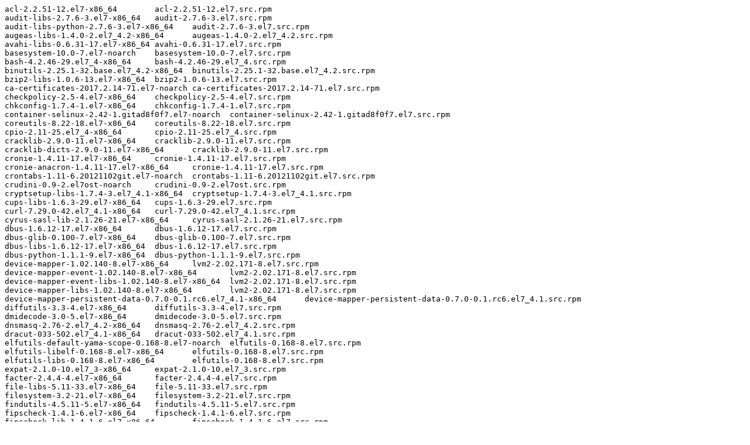

--- FILE ---
content_type: text/plain; charset=UTF-8
request_url: https://downloads.redhat.com/redhat/containers/rhosp12/openstack-ironic-inspector/12.0-20180319.1.txt
body_size: 6026
content:
acl-2.2.51-12.el7-x86_64	acl-2.2.51-12.el7.src.rpm
audit-libs-2.7.6-3.el7-x86_64	audit-2.7.6-3.el7.src.rpm
audit-libs-python-2.7.6-3.el7-x86_64	audit-2.7.6-3.el7.src.rpm
augeas-libs-1.4.0-2.el7_4.2-x86_64	augeas-1.4.0-2.el7_4.2.src.rpm
avahi-libs-0.6.31-17.el7-x86_64	avahi-0.6.31-17.el7.src.rpm
basesystem-10.0-7.el7-noarch	basesystem-10.0-7.el7.src.rpm
bash-4.2.46-29.el7_4-x86_64	bash-4.2.46-29.el7_4.src.rpm
binutils-2.25.1-32.base.el7_4.2-x86_64	binutils-2.25.1-32.base.el7_4.2.src.rpm
bzip2-libs-1.0.6-13.el7-x86_64	bzip2-1.0.6-13.el7.src.rpm
ca-certificates-2017.2.14-71.el7-noarch	ca-certificates-2017.2.14-71.el7.src.rpm
checkpolicy-2.5-4.el7-x86_64	checkpolicy-2.5-4.el7.src.rpm
chkconfig-1.7.4-1.el7-x86_64	chkconfig-1.7.4-1.el7.src.rpm
container-selinux-2.42-1.gitad8f0f7.el7-noarch	container-selinux-2.42-1.gitad8f0f7.el7.src.rpm
coreutils-8.22-18.el7-x86_64	coreutils-8.22-18.el7.src.rpm
cpio-2.11-25.el7_4-x86_64	cpio-2.11-25.el7_4.src.rpm
cracklib-2.9.0-11.el7-x86_64	cracklib-2.9.0-11.el7.src.rpm
cracklib-dicts-2.9.0-11.el7-x86_64	cracklib-2.9.0-11.el7.src.rpm
cronie-1.4.11-17.el7-x86_64	cronie-1.4.11-17.el7.src.rpm
cronie-anacron-1.4.11-17.el7-x86_64	cronie-1.4.11-17.el7.src.rpm
crontabs-1.11-6.20121102git.el7-noarch	crontabs-1.11-6.20121102git.el7.src.rpm
crudini-0.9-2.el7ost-noarch	crudini-0.9-2.el7ost.src.rpm
cryptsetup-libs-1.7.4-3.el7_4.1-x86_64	cryptsetup-1.7.4-3.el7_4.1.src.rpm
cups-libs-1.6.3-29.el7-x86_64	cups-1.6.3-29.el7.src.rpm
curl-7.29.0-42.el7_4.1-x86_64	curl-7.29.0-42.el7_4.1.src.rpm
cyrus-sasl-lib-2.1.26-21.el7-x86_64	cyrus-sasl-2.1.26-21.el7.src.rpm
dbus-1.6.12-17.el7-x86_64	dbus-1.6.12-17.el7.src.rpm
dbus-glib-0.100-7.el7-x86_64	dbus-glib-0.100-7.el7.src.rpm
dbus-libs-1.6.12-17.el7-x86_64	dbus-1.6.12-17.el7.src.rpm
dbus-python-1.1.1-9.el7-x86_64	dbus-python-1.1.1-9.el7.src.rpm
device-mapper-1.02.140-8.el7-x86_64	lvm2-2.02.171-8.el7.src.rpm
device-mapper-event-1.02.140-8.el7-x86_64	lvm2-2.02.171-8.el7.src.rpm
device-mapper-event-libs-1.02.140-8.el7-x86_64	lvm2-2.02.171-8.el7.src.rpm
device-mapper-libs-1.02.140-8.el7-x86_64	lvm2-2.02.171-8.el7.src.rpm
device-mapper-persistent-data-0.7.0-0.1.rc6.el7_4.1-x86_64	device-mapper-persistent-data-0.7.0-0.1.rc6.el7_4.1.src.rpm
diffutils-3.3-4.el7-x86_64	diffutils-3.3-4.el7.src.rpm
dmidecode-3.0-5.el7-x86_64	dmidecode-3.0-5.el7.src.rpm
dnsmasq-2.76-2.el7_4.2-x86_64	dnsmasq-2.76-2.el7_4.2.src.rpm
dracut-033-502.el7_4.1-x86_64	dracut-033-502.el7_4.1.src.rpm
elfutils-default-yama-scope-0.168-8.el7-noarch	elfutils-0.168-8.el7.src.rpm
elfutils-libelf-0.168-8.el7-x86_64	elfutils-0.168-8.el7.src.rpm
elfutils-libs-0.168-8.el7-x86_64	elfutils-0.168-8.el7.src.rpm
expat-2.1.0-10.el7_3-x86_64	expat-2.1.0-10.el7_3.src.rpm
facter-2.4.4-4.el7-x86_64	facter-2.4.4-4.el7.src.rpm
file-libs-5.11-33.el7-x86_64	file-5.11-33.el7.src.rpm
filesystem-3.2-21.el7-x86_64	filesystem-3.2-21.el7.src.rpm
findutils-4.5.11-5.el7-x86_64	findutils-4.5.11-5.el7.src.rpm
fipscheck-1.4.1-6.el7-x86_64	fipscheck-1.4.1-6.el7.src.rpm
fipscheck-lib-1.4.1-6.el7-x86_64	fipscheck-1.4.1-6.el7.src.rpm
fontconfig-2.10.95-11.el7-x86_64	fontconfig-2.10.95-11.el7.src.rpm
fontpackages-filesystem-1.44-8.el7-noarch	fontpackages-1.44-8.el7.src.rpm
freetype-2.4.11-15.el7-x86_64	freetype-2.4.11-15.el7.src.rpm
gawk-4.0.2-4.el7_3.1-x86_64	gawk-4.0.2-4.el7_3.1.src.rpm
gdb-gdbserver-7.6.1-100.el7_4.1-x86_64	gdb-7.6.1-100.el7_4.1.src.rpm
gdbm-1.10-8.el7-x86_64	gdbm-1.10-8.el7.src.rpm
git-1.8.3.1-12.el7_4-x86_64	git-1.8.3.1-12.el7_4.src.rpm
glib2-2.50.3-3.el7-x86_64	glib2-2.50.3-3.el7.src.rpm
glibc-2.17-196.el7_4.2-x86_64	glibc-2.17-196.el7_4.2.src.rpm
glibc-common-2.17-196.el7_4.2-x86_64	glibc-2.17-196.el7_4.2.src.rpm
gmp-6.0.0-15.el7-x86_64	gmp-6.0.0-15.el7.src.rpm
gnupg2-2.0.22-4.el7-x86_64	gnupg2-2.0.22-4.el7.src.rpm
gobject-introspection-1.50.0-1.el7-x86_64	gobject-introspection-1.50.0-1.el7.src.rpm
gpgme-1.3.2-5.el7-x86_64	gpgme-1.3.2-5.el7.src.rpm
grep-2.20-3.el7-x86_64	grep-2.20-3.el7.src.rpm
groff-base-1.22.2-8.el7-x86_64	groff-1.22.2-8.el7.src.rpm
gzip-1.5-9.el7-x86_64	gzip-1.5-9.el7.src.rpm
hardlink-1.0-19.el7-x86_64	hardlink-1.0-19.el7.src.rpm
hiera-1.3.4-1.el7-noarch	hiera-1.3.4-1.el7.src.rpm
hostname-3.13-3.el7-x86_64	hostname-3.13-3.el7.src.rpm
hwdata-0.252-8.6.el7-x86_64	hwdata-0.252-8.6.el7.src.rpm
info-5.1-4.el7-x86_64	texinfo-5.1-4.el7.src.rpm
initscripts-9.49.39-1.el7_4.1-x86_64	initscripts-9.49.39-1.el7_4.1.src.rpm
ipmitool-1.8.18-5.el7-x86_64	ipmitool-1.8.18-5.el7.src.rpm
iproute-3.10.0-87.el7-x86_64	iproute-3.10.0-87.el7.src.rpm
iptables-1.4.21-18.3.el7_4-x86_64	iptables-1.4.21-18.3.el7_4.src.rpm
iputils-20160308-10.el7-x86_64	iputils-20160308-10.el7.src.rpm
iscsi-initiator-utils-6.2.0.874-4.el7-x86_64	iscsi-initiator-utils-6.2.0.874-4.el7.src.rpm
iscsi-initiator-utils-iscsiuio-6.2.0.874-4.el7-x86_64	iscsi-initiator-utils-6.2.0.874-4.el7.src.rpm
keyutils-libs-1.5.8-3.el7-x86_64	keyutils-1.5.8-3.el7.src.rpm
kmod-20-15.el7_4.7-x86_64	kmod-20-15.el7_4.7.src.rpm
kmod-libs-20-15.el7_4.7-x86_64	kmod-20-15.el7_4.7.src.rpm
kpartx-0.4.9-111.el7_4.2-x86_64	device-mapper-multipath-0.4.9-111.el7_4.2.src.rpm
krb5-libs-1.15.1-8.el7-x86_64	krb5-1.15.1-8.el7.src.rpm
less-458-9.el7-x86_64	less-458-9.el7.src.rpm
libacl-2.2.51-12.el7-x86_64	acl-2.2.51-12.el7.src.rpm
libaio-0.3.109-13.el7-x86_64	libaio-0.3.109-13.el7.src.rpm
libassuan-2.1.0-3.el7-x86_64	libassuan-2.1.0-3.el7.src.rpm
libattr-2.4.46-12.el7-x86_64	attr-2.4.46-12.el7.src.rpm
libblkid-2.23.2-43.el7_4.2-x86_64	util-linux-2.23.2-43.el7_4.2.src.rpm
libcap-2.22-9.el7-x86_64	libcap-2.22-9.el7.src.rpm
libcap-ng-0.7.5-4.el7-x86_64	libcap-ng-0.7.5-4.el7.src.rpm
libcgroup-0.41-13.el7-x86_64	libcgroup-0.41-13.el7.src.rpm
libcom_err-1.42.9-10.el7-x86_64	e2fsprogs-1.42.9-10.el7.src.rpm
libcurl-7.29.0-42.el7_4.1-x86_64	curl-7.29.0-42.el7_4.1.src.rpm
libdb-5.3.21-21.el7_4-x86_64	libdb-5.3.21-21.el7_4.src.rpm
libdb-utils-5.3.21-21.el7_4-x86_64	libdb-5.3.21-21.el7_4.src.rpm
libedit-3.0-12.20121213cvs.el7-x86_64	libedit-3.0-12.20121213cvs.el7.src.rpm
libffi-3.0.13-18.el7-x86_64	libffi-3.0.13-18.el7.src.rpm
libgcc-4.8.5-16.el7_4.2-x86_64	gcc-4.8.5-16.el7_4.2.src.rpm
libgcrypt-1.5.3-14.el7-x86_64	libgcrypt-1.5.3-14.el7.src.rpm
libgnome-keyring-3.12.0-1.el7-x86_64	libgnome-keyring-3.12.0-1.el7.src.rpm
libgpg-error-1.12-3.el7-x86_64	libgpg-error-1.12-3.el7.src.rpm
libidn-1.28-4.el7-x86_64	libidn-1.28-4.el7.src.rpm
libjpeg-turbo-1.2.90-5.el7-x86_64	libjpeg-turbo-1.2.90-5.el7.src.rpm
libmnl-1.0.3-7.el7-x86_64	libmnl-1.0.3-7.el7.src.rpm
libmount-2.23.2-43.el7_4.2-x86_64	util-linux-2.23.2-43.el7_4.2.src.rpm
libnetfilter_conntrack-1.0.6-1.el7_3-x86_64	libnetfilter_conntrack-1.0.6-1.el7_3.src.rpm
libnfnetlink-1.0.1-4.el7-x86_64	libnfnetlink-1.0.1-4.el7.src.rpm
libnl-1.1.4-3.el7-x86_64	libnl-1.1.4-3.el7.src.rpm
libpng-1.5.13-7.el7_2-x86_64	libpng-1.5.13-7.el7_2.src.rpm
libpwquality-1.2.3-4.el7-x86_64	libpwquality-1.2.3-4.el7.src.rpm
libselinux-2.5-11.el7-x86_64	libselinux-2.5-11.el7.src.rpm
libselinux-python-2.5-11.el7-x86_64	libselinux-2.5-11.el7.src.rpm
libselinux-ruby-2.5-11.el7-x86_64	libselinux-2.5-11.el7.src.rpm
libselinux-utils-2.5-11.el7-x86_64	libselinux-2.5-11.el7.src.rpm
libsemanage-2.5-8.el7-x86_64	libsemanage-2.5-8.el7.src.rpm
libsemanage-python-2.5-8.el7-x86_64	libsemanage-2.5-8.el7.src.rpm
libsepol-2.5-6.el7-x86_64	libsepol-2.5-6.el7.src.rpm
libssh2-1.4.3-10.el7_2.1-x86_64	libssh2-1.4.3-10.el7_2.1.src.rpm
libstdc++-4.8.5-16.el7_4.2-x86_64	gcc-4.8.5-16.el7_4.2.src.rpm
libtasn1-4.10-1.el7-x86_64	libtasn1-4.10-1.el7.src.rpm
libuser-0.60-7.el7_1-x86_64	libuser-0.60-7.el7_1.src.rpm
libutempter-1.1.6-4.el7-x86_64	libutempter-1.1.6-4.el7.src.rpm
libuuid-2.23.2-43.el7_4.2-x86_64	util-linux-2.23.2-43.el7_4.2.src.rpm
libverto-0.2.5-4.el7-x86_64	libverto-0.2.5-4.el7.src.rpm
libX11-1.6.5-1.el7-x86_64	libX11-1.6.5-1.el7.src.rpm
libX11-common-1.6.5-1.el7-noarch	libX11-1.6.5-1.el7.src.rpm
libXau-1.0.8-2.1.el7-x86_64	libXau-1.0.8-2.1.el7.src.rpm
libxcb-1.12-1.el7-x86_64	libxcb-1.12-1.el7.src.rpm
libXext-1.3.3-3.el7-x86_64	libXext-1.3.3-3.el7.src.rpm
libXi-1.7.9-1.el7-x86_64	libXi-1.7.9-1.el7.src.rpm
libxml2-2.9.1-6.el7_2.3-x86_64	libxml2-2.9.1-6.el7_2.3.src.rpm
libxml2-python-2.9.1-6.el7_2.3-x86_64	libxml2-2.9.1-6.el7_2.3.src.rpm
libxslt-1.1.28-5.el7-x86_64	libxslt-1.1.28-5.el7.src.rpm
libyaml-0.1.4-11.el7_0-x86_64	libyaml-0.1.4-11.el7_0.src.rpm
lsof-4.87-4.el7-x86_64	lsof-4.87-4.el7.src.rpm
lua-5.1.4-15.el7-x86_64	lua-5.1.4-15.el7.src.rpm
lvm2-2.02.171-8.el7-x86_64	lvm2-2.02.171-8.el7.src.rpm
lvm2-libs-2.02.171-8.el7-x86_64	lvm2-2.02.171-8.el7.src.rpm
make-3.82-23.el7-x86_64	make-3.82-23.el7.src.rpm
mariadb-libs-5.5.56-2.el7-x86_64	mariadb-5.5.56-2.el7.src.rpm
MySQL-python-1.2.5-1.el7-x86_64	MySQL-python-1.2.5-1.el7.src.rpm
ncurses-5.9-14.20130511.el7_4-x86_64	ncurses-5.9-14.20130511.el7_4.src.rpm
ncurses-base-5.9-14.20130511.el7_4-noarch	ncurses-5.9-14.20130511.el7_4.src.rpm
ncurses-libs-5.9-14.20130511.el7_4-x86_64	ncurses-5.9-14.20130511.el7_4.src.rpm
net-tools-2.0-0.22.20131004git.el7-x86_64	net-tools-2.0-0.22.20131004git.el7.src.rpm
nspr-4.13.1-1.0.el7_3-x86_64	nspr-4.13.1-1.0.el7_3.src.rpm
nss-3.28.4-15.el7_4-x86_64	nss-3.28.4-15.el7_4.src.rpm
nss-pem-1.0.3-4.el7-x86_64	nss-pem-1.0.3-4.el7.src.rpm
nss-softokn-3.28.3-8.el7_4-x86_64	nss-softokn-3.28.3-8.el7_4.src.rpm
nss-softokn-freebl-3.28.3-8.el7_4-x86_64	nss-softokn-3.28.3-8.el7_4.src.rpm
nss-sysinit-3.28.4-15.el7_4-x86_64	nss-3.28.4-15.el7_4.src.rpm
nss-tools-3.28.4-15.el7_4-x86_64	nss-3.28.4-15.el7_4.src.rpm
nss-util-3.28.4-3.el7-x86_64	nss-util-3.28.4-3.el7.src.rpm
OpenIPMI-modalias-2.0.19-15.el7-x86_64	OpenIPMI-2.0.19-15.el7.src.rpm
openldap-2.4.44-5.el7-x86_64	openldap-2.4.44-5.el7.src.rpm
openssh-7.4p1-13.el7_4-x86_64	openssh-7.4p1-13.el7_4.src.rpm
openssh-clients-7.4p1-13.el7_4-x86_64	openssh-7.4p1-13.el7_4.src.rpm
openssl-1.0.2k-8.el7-x86_64	openssl-1.0.2k-8.el7.src.rpm
openssl-libs-1.0.2k-8.el7-x86_64	openssl-1.0.2k-8.el7.src.rpm
openstack-ironic-common-9.1.3-1.el7ost-noarch	openstack-ironic-9.1.3-1.el7ost.src.rpm
openstack-ironic-inspector-6.0.1-1.el7ost-noarch	openstack-ironic-inspector-6.0.1-1.el7ost.src.rpm
openstack-selinux-0.8.13-2.el7ost-noarch	openstack-selinux-0.8.13-2.el7ost.src.rpm
openstack-tripleo-common-container-base-7.6.9-3.el7ost-noarch	openstack-tripleo-common-7.6.9-3.el7ost.src.rpm
p11-kit-0.23.5-3.el7-x86_64	p11-kit-0.23.5-3.el7.src.rpm
p11-kit-trust-0.23.5-3.el7-x86_64	p11-kit-0.23.5-3.el7.src.rpm
pam-1.1.8-18.el7-x86_64	pam-1.1.8-18.el7.src.rpm
passwd-0.79-4.el7-x86_64	passwd-0.79-4.el7.src.rpm
pciutils-3.5.1-2.el7-x86_64	pciutils-3.5.1-2.el7.src.rpm
pciutils-libs-3.5.1-2.el7-x86_64	pciutils-3.5.1-2.el7.src.rpm
pcre-8.32-17.el7-x86_64	pcre-8.32-17.el7.src.rpm
perl-5.16.3-292.el7-x86_64	perl-5.16.3-292.el7.src.rpm
perl-Carp-1.26-244.el7-noarch	perl-Carp-1.26-244.el7.src.rpm
perl-constant-1.27-2.el7-noarch	perl-constant-1.27-2.el7.src.rpm
perl-Encode-2.51-7.el7-x86_64	perl-Encode-2.51-7.el7.src.rpm
perl-Error-0.17020-2.el7-noarch	perl-Error-0.17020-2.el7.src.rpm
perl-Exporter-5.68-3.el7-noarch	perl-Exporter-5.68-3.el7.src.rpm
perl-File-Path-2.09-2.el7-noarch	perl-File-Path-2.09-2.el7.src.rpm
perl-File-Temp-0.23.01-3.el7-noarch	perl-File-Temp-0.23.01-3.el7.src.rpm
perl-Filter-1.49-3.el7-x86_64	perl-Filter-1.49-3.el7.src.rpm
perl-Getopt-Long-2.40-2.el7-noarch	perl-Getopt-Long-2.40-2.el7.src.rpm
perl-Git-1.8.3.1-12.el7_4-noarch	git-1.8.3.1-12.el7_4.src.rpm
perl-HTTP-Tiny-0.033-3.el7-noarch	perl-HTTP-Tiny-0.033-3.el7.src.rpm
perl-libs-5.16.3-292.el7-x86_64	perl-5.16.3-292.el7.src.rpm
perl-macros-5.16.3-292.el7-x86_64	perl-5.16.3-292.el7.src.rpm
perl-parent-0.225-244.el7-noarch	perl-parent-0.225-244.el7.src.rpm
perl-PathTools-3.40-5.el7-x86_64	perl-PathTools-3.40-5.el7.src.rpm
perl-Pod-Escapes-1.04-292.el7-noarch	perl-5.16.3-292.el7.src.rpm
perl-Pod-Perldoc-3.20-4.el7-noarch	perl-Pod-Perldoc-3.20-4.el7.src.rpm
perl-Pod-Simple-3.28-4.el7-noarch	perl-Pod-Simple-3.28-4.el7.src.rpm
perl-Pod-Usage-1.63-3.el7-noarch	perl-Pod-Usage-1.63-3.el7.src.rpm
perl-podlators-2.5.1-3.el7-noarch	perl-podlators-2.5.1-3.el7.src.rpm
perl-Scalar-List-Utils-1.27-248.el7-x86_64	perl-Scalar-List-Utils-1.27-248.el7.src.rpm
perl-Socket-2.010-4.el7-x86_64	perl-Socket-2.010-4.el7.src.rpm
perl-Storable-2.45-3.el7-x86_64	perl-Storable-2.45-3.el7.src.rpm
perl-TermReadKey-2.30-20.el7-x86_64	perl-TermReadKey-2.30-20.el7.src.rpm
perl-Text-ParseWords-3.29-4.el7-noarch	perl-Text-ParseWords-3.29-4.el7.src.rpm
perl-threads-1.87-4.el7-x86_64	perl-threads-1.87-4.el7.src.rpm
perl-threads-shared-1.43-6.el7-x86_64	perl-threads-shared-1.43-6.el7.src.rpm
perl-Time-HiRes-1.9725-3.el7-x86_64	perl-Time-HiRes-1.9725-3.el7.src.rpm
perl-Time-Local-1.2300-2.el7-noarch	perl-Time-Local-1.2300-2.el7.src.rpm
pinentry-0.8.1-17.el7-x86_64	pinentry-0.8.1-17.el7.src.rpm
pkgconfig-0.27.1-4.el7-x86_64	pkgconfig-0.27.1-4.el7.src.rpm
policycoreutils-2.5-17.1.el7-x86_64	policycoreutils-2.5-17.1.el7.src.rpm
policycoreutils-python-2.5-17.1.el7-x86_64	policycoreutils-2.5-17.1.el7.src.rpm
popt-1.13-16.el7-x86_64	popt-1.13-16.el7.src.rpm
procps-ng-3.3.10-16.el7-x86_64	procps-ng-3.3.10-16.el7.src.rpm
pth-2.0.7-23.el7-x86_64	pth-2.0.7-23.el7.src.rpm
puppet-4.8.2-2.el7ost-noarch	puppet-4.8.2-2.el7ost.src.rpm
pygpgme-0.3-9.el7-x86_64	pygpgme-0.3-9.el7.src.rpm
pyliblzma-0.5.3-11.el7-x86_64	pyliblzma-0.5.3-11.el7.src.rpm
pyparsing-2.0.7-1.el7ost-noarch	pyparsing-2.0.7-1.el7ost.src.rpm
pysendfile-2.0.0-10.el7ost-x86_64	pysendfile-2.0.0-10.el7ost.src.rpm
python-2.7.5-58.el7-x86_64	python-2.7.5-58.el7.src.rpm
python-alembic-0.8.10-1.el7ost-noarch	python-alembic-0.8.10-1.el7ost.src.rpm
python-amqp-2.1.4-2.el7ost-noarch	python-amqp-2.1.4-2.el7ost.src.rpm
python-anyjson-0.3.3-7.1.el7ost-noarch	python-anyjson-0.3.3-7.1.el7ost.src.rpm
python-aodhclient-0.9.0-1.el7ost-noarch	python-aodhclient-0.9.0-1.el7ost.src.rpm
python-appdirs-1.4.0-4.el7ost-noarch	python-appdirs-1.4.0-4.el7ost.src.rpm
python-automaton-1.12.1-1.el7ost-noarch	python-automaton-1.12.1-1.el7ost.src.rpm
python-babel-2.3.4-1.el7ost-noarch	babel-2.3.4-1.el7ost.src.rpm
python-backports-1.0-8.el7-x86_64	python-backports-1.0-8.el7.src.rpm
python-backports-ssl_match_hostname-3.4.0.2-4.el7-noarch	python-backports-ssl_match_hostname-3.4.0.2-4.el7.src.rpm
python-barbicanclient-4.5.2-1.el7ost-noarch	python-barbicanclient-4.5.2-1.el7ost.src.rpm
python-beaker-1.5.4-10.el7-noarch	python-beaker-1.5.4-10.el7.src.rpm
python-beautifulsoup4-4.6.0-1.el7ost-noarch	python-beautifulsoup4-4.6.0-1.el7ost.src.rpm
python-cachetools-1.1.6-2.el7ost-noarch	python-cachetools-1.1.6-2.el7ost.src.rpm
python-ceilometerclient-2.9.0-1.el7ost-noarch	python-ceilometerclient-2.9.0-1.el7ost.src.rpm
python-cffi-1.6.0-5.el7-x86_64	python-cffi-1.6.0-5.el7.src.rpm
python-chardet-2.2.1-1.el7_1-noarch	python-chardet-2.2.1-1.el7_1.src.rpm
python-cinderclient-3.1.0-1.el7ost-noarch	python-cinderclient-3.1.0-1.el7ost.src.rpm
python-cliff-2.8.0-1.el7ost-noarch	python-cliff-2.8.0-1.el7ost.src.rpm
python-cmd2-0.6.8-8.el7ost-noarch	python-cmd2-0.6.8-8.el7ost.src.rpm
python-construct-2.8.10-1.el7ost-noarch	python-construct-2.8.10-1.el7ost.src.rpm
python-contextlib2-0.4.0-2.el7ost-noarch	python-contextlib2-0.4.0-2.el7ost.src.rpm
python-dateutil-2.4.2-1.el7ost-noarch	python-dateutil-2.4.2-1.el7ost.src.rpm
python-debtcollector-1.17.1-1.el7ost-noarch	python-debtcollector-1.17.1-1.el7ost.src.rpm
python-decorator-3.4.0-3.el7-noarch	python-decorator-3.4.0-3.el7.src.rpm
python-deprecation-1.0-3.el7-noarch	python-deprecation-1.0-3.el7.src.rpm
python-designateclient-2.7.0-1.el7ost-noarch	python-designateclient-2.7.0-1.el7ost.src.rpm
python-dmidecode-3.12.2-1.1.el7-x86_64	python-dmidecode-3.12.2-1.1.el7.src.rpm
python-dogpile-cache-0.6.2-1.el7ost-noarch	python-dogpile-cache-0.6.2-1.el7ost.src.rpm
python-dogpile-core-0.4.1-6.1.el7ost-noarch	python-dogpile-core-0.4.1-6.1.el7ost.src.rpm
python-dracclient-1.3.1-1.el7ost-noarch	python-dracclient-1.3.1-1.el7ost.src.rpm
python-editor-0.4-4.el7ost-noarch	python-editor-0.4-4.el7ost.src.rpm
python-enum34-1.0.4-1.el7-noarch	python-enum34-1.0.4-1.el7.src.rpm
python-ethtool-0.8-5.el7-x86_64	python-ethtool-0.8-5.el7.src.rpm
python-eventlet-0.20.1-2.el7ost-noarch	python-eventlet-0.20.1-2.el7ost.src.rpm
python-extras-0.0.3-8.el7ost-noarch	python-extras-0.0.3-8.el7ost.src.rpm
python-fasteners-0.14.1-6.el7ost-noarch	python-fasteners-0.14.1-6.el7ost.src.rpm
python-fixtures-3.0.0-2.el7ost-noarch	python-fixtures-3.0.0-2.el7ost.src.rpm
python-flask-0.10.1-5.el7-noarch	python-flask-0.10.1-5.el7.src.rpm
python-funcsigs-1.0.2-1.el7ost-noarch	python-funcsigs-1.0.2-1.el7ost.src.rpm
python-futures-3.0.3-1.el7ost-noarch	python-futures-3.0.3-1.el7ost.src.rpm
python-futurist-1.3.1-1.el7ost-noarch	python-futurist-1.3.1-1.el7ost.src.rpm
python-glanceclient-2.8.0-2.el7ost-noarch	python-glanceclient-2.8.0-2.el7ost.src.rpm
python-gnocchiclient-3.3.1-1.el7ost-noarch	python-gnocchiclient-3.3.1-1.el7ost.src.rpm
python-gobject-base-3.22.0-1.el7_4.1-x86_64	pygobject3-3.22.0-1.el7_4.1.src.rpm
python-greenlet-0.4.2-4.el7-x86_64	python-greenlet-0.4.2-4.el7.src.rpm
python-heatclient-1.11.1-1.el7ost-noarch	python-heatclient-1.11.1-1.el7ost.src.rpm
python-httplib2-0.9.2-1.el7ost-noarch	python-httplib2-0.9.2-1.el7ost.src.rpm
python-idna-2.4-1.el7-noarch	python-idna-2.4-1.el7.src.rpm
python-iniparse-0.4-9.el7-noarch	python-iniparse-0.4-9.el7.src.rpm
python-inotify-0.9.4-4.el7-noarch	python-inotify-0.9.4-4.el7.src.rpm
python-ipaddress-1.0.16-2.el7-noarch	python-ipaddress-1.0.16-2.el7.src.rpm
python-IPy-0.75-6.el7-noarch	python-IPy-0.75-6.el7.src.rpm
python-ironic-inspector-client-2.1.0-1.el7ost-noarch	python-ironic-inspector-client-2.1.0-1.el7ost.src.rpm
python-ironic-lib-2.10.0-1.el7ost-noarch	python-ironic-lib-2.10.0-1.el7ost.src.rpm
python-ironicclient-1.17.0-1.el7ost-noarch	python-ironicclient-1.17.0-1.el7ost.src.rpm
python-iso8601-0.1.11-1.el7ost-noarch	python-iso8601-0.1.11-1.el7ost.src.rpm
python-itsdangerous-0.23-2.el7-noarch	python-itsdangerous-0.23-2.el7.src.rpm
python-jinja2-2.7.2-2.el7cp-noarch	python-jinja2-2.7.2-2.el7cp.src.rpm
python-jsonpatch-1.2-4.el7-noarch	python-jsonpatch-1.2-4.el7.src.rpm
python-jsonpath-rw-1.2.3-2.el7ost-noarch	python-jsonpath-rw-1.2.3-2.el7ost.src.rpm
python-jsonpointer-1.10-4.1.el7ost-noarch	python-jsonpointer-1.10-4.1.el7ost.src.rpm
python-jsonschema-2.4.0-3.el7ost-noarch	python-jsonschema-2.4.0-3.el7ost.src.rpm
python-kazoo-2.2.1-1.el7ost-noarch	python-kazoo-2.2.1-1.el7ost.src.rpm
python-keyring-5.7.1-1.el7ost-noarch	python-keyring-5.7.1-1.el7ost.src.rpm
python-keystoneauth1-3.1.0-1.el7ost-noarch	python-keystoneauth1-3.1.0-1.el7ost.src.rpm
python-keystoneclient-3.13.0-1.el7ost-noarch	python-keystoneclient-3.13.0-1.el7ost.src.rpm
python-keystonemiddleware-4.17.0-1.el7ost-noarch	python-keystonemiddleware-4.17.0-1.el7ost.src.rpm
python-kitchen-1.1.1-5.el7-noarch	python-kitchen-1.1.1-5.el7.src.rpm
python-kombu-4.0.2-5.el7ost-noarch	python-kombu-4.0.2-5.el7ost.src.rpm
python-libs-2.7.5-58.el7-x86_64	python-2.7.5-58.el7.src.rpm
python-linecache2-1.0.0-1.el7ost-noarch	python-linecache2-1.0.0-1.el7ost.src.rpm
python-logutils-0.3.3-3.el7ost-noarch	python-logutils-0.3.3-3.el7ost.src.rpm
python-lxml-3.2.1-6.el7ost-x86_64	python-lxml-3.2.1-6.el7ost.src.rpm
python-magnumclient-2.7.0-1.el7ost-noarch	python-magnumclient-2.7.0-1.el7ost.src.rpm
python-mako-0.8.1-2.el7-noarch	python-mako-0.8.1-2.el7.src.rpm
python-manilaclient-1.17.2-1.el7ost-noarch	python-manilaclient-1.17.2-1.el7ost.src.rpm
python-markupsafe-0.11-10.el7-x86_64	python-markupsafe-0.11-10.el7.src.rpm
python-memcached-1.58-1.el7ost-noarch	python-memcached-1.58-1.el7ost.src.rpm
python-migrate-0.11.0-1.el7ost-noarch	python-migrate-0.11.0-1.el7ost.src.rpm
python-mimeparse-0.1.4-6.el7ost-noarch	python-mimeparse-0.1.4-6.el7ost.src.rpm
python-mistralclient-3.1.4-1.el7ost-noarch	python-mistralclient-3.1.4-1.el7ost.src.rpm
python-mock-2.0.0-1.el7ost-noarch	python-mock-2.0.0-1.el7ost.src.rpm
python-monotonic-0.6-1.el7ost-noarch	python-monotonic-0.6-1.el7ost.src.rpm
python-msgpack-0.4.6-5.el7ost-x86_64	python-msgpack-0.4.6-5.el7ost.src.rpm
python-netaddr-0.7.18-1.el7ost-noarch	python-netaddr-0.7.18-1.el7ost.src.rpm
python-netifaces-0.10.4-3.el7ost-x86_64	python-netifaces-0.10.4-3.el7ost.src.rpm
python-neutronclient-6.5.0-1.el7ost-noarch	python-neutronclient-6.5.0-1.el7ost.src.rpm
python-novaclient-9.1.1-1.el7ost-noarch	python-novaclient-9.1.1-1.el7ost.src.rpm
python-openstackclient-3.12.0-1.el7ost-noarch	python-openstackclient-3.12.0-1.el7ost.src.rpm
python-openstackclient-lang-3.12.0-1.el7ost-noarch	python-openstackclient-3.12.0-1.el7ost.src.rpm
python-openstacksdk-0.9.17-1.el7ost-noarch	python-openstacksdk-0.9.17-1.el7ost.src.rpm
python-os-client-config-1.28.0-1.el7ost-noarch	python-os-client-config-1.28.0-1.el7ost.src.rpm
python-osc-lib-1.7.0-1.el7ost-noarch	python-osc-lib-1.7.0-1.el7ost.src.rpm
python-oslo-concurrency-3.21.1-1.el7ost-noarch	python-oslo-concurrency-3.21.1-1.el7ost.src.rpm
python-oslo-concurrency-lang-3.21.1-1.el7ost-noarch	python-oslo-concurrency-3.21.1-1.el7ost.src.rpm
python-oslo-config-4.11.1-1.el7ost-noarch	python-oslo-config-4.11.1-1.el7ost.src.rpm
python-oslo-context-2.17.1-1.el7ost-noarch	python-oslo-context-2.17.1-1.el7ost.src.rpm
python-oslo-db-4.25.1-1.el7ost-noarch	python-oslo-db-4.25.1-1.el7ost.src.rpm
python-oslo-db-lang-4.25.1-1.el7ost-noarch	python-oslo-db-4.25.1-1.el7ost.src.rpm
python-oslo-i18n-3.17.1-1.el7ost-noarch	python-oslo-i18n-3.17.1-1.el7ost.src.rpm
python-oslo-i18n-lang-3.17.1-1.el7ost-noarch	python-oslo-i18n-3.17.1-1.el7ost.src.rpm
python-oslo-log-3.30.2-1.el7ost-noarch	python-oslo-log-3.30.2-1.el7ost.src.rpm
python-oslo-log-lang-3.30.2-1.el7ost-noarch	python-oslo-log-3.30.2-1.el7ost.src.rpm
python-oslo-messaging-5.30.2-1.el7ost-noarch	python-oslo-messaging-5.30.2-1.el7ost.src.rpm
python-oslo-middleware-3.30.1-1.el7ost-noarch	python-oslo-middleware-3.30.1-1.el7ost.src.rpm
python-oslo-middleware-lang-3.30.1-1.el7ost-noarch	python-oslo-middleware-3.30.1-1.el7ost.src.rpm
python-oslo-policy-1.25.2-1.el7ost-noarch	python-oslo-policy-1.25.2-1.el7ost.src.rpm
python-oslo-policy-lang-1.25.2-1.el7ost-noarch	python-oslo-policy-1.25.2-1.el7ost.src.rpm
python-oslo-reports-1.22.1-1.el7ost-noarch	python-oslo-reports-1.22.1-1.el7ost.src.rpm
python-oslo-rootwrap-5.9.2-1.el7ost-noarch	python-oslo-rootwrap-5.9.2-1.el7ost.src.rpm
python-oslo-serialization-2.20.2-1.el7ost-noarch	python-oslo-serialization-2.20.2-1.el7ost.src.rpm
python-oslo-service-1.25.1-1.el7ost-noarch	python-oslo-service-1.25.1-1.el7ost.src.rpm
python-oslo-utils-3.28.1-1.el7ost-noarch	python-oslo-utils-3.28.1-1.el7ost.src.rpm
python-oslo-utils-lang-3.28.1-1.el7ost-noarch	python-oslo-utils-3.28.1-1.el7ost.src.rpm
python-oslo-versionedobjects-1.26.1-1.el7ost-noarch	python-oslo-versionedobjects-1.26.1-1.el7ost.src.rpm
python-oslo-versionedobjects-lang-1.26.1-1.el7ost-noarch	python-oslo-versionedobjects-1.26.1-1.el7ost.src.rpm
python-osprofiler-1.11.0-1.el7ost-noarch	python-osprofiler-1.11.0-1.el7ost.src.rpm
python-paste-1.7.5.1-9.20111221hg1498.el7-noarch	python-paste-1.7.5.1-9.20111221hg1498.el7.src.rpm
python-paste-deploy-1.5.2-4.el7ost-noarch	python-paste-deploy-1.5.2-4.el7ost.src.rpm
python-pecan-1.1.2-1.el7ost-noarch	python-pecan-1.1.2-1.el7ost.src.rpm
python-pika-0.10.0-3.el7ost-noarch	python-pika-0.10.0-3.el7ost.src.rpm
python-pika_pool-0.1.3-3.el7ost-noarch	python-pika_pool-0.1.3-3.el7ost.src.rpm
python-ply-3.4-11.el7-noarch	python-ply-3.4-11.el7.src.rpm
python-positional-1.1.1-2.el7ost-noarch	python-positional-1.1.1-2.el7ost.src.rpm
python-posix_ipc-0.9.8-6.el7ost-x86_64	python-posix_ipc-0.9.8-6.el7ost.src.rpm
python-prettytable-0.7.2-3.el7-noarch	python-prettytable-0.7.2-3.el7.src.rpm
python-proliantutils-2.4.0-3.el7ost-noarch	python-proliantutils-2.4.0-3.el7ost.src.rpm
python-psutil-5.2.2-2.el7ost-x86_64	python-psutil-5.2.2-2.el7ost.src.rpm
python-pycadf-2.6.0-1.el7ost-noarch	python-pycadf-2.6.0-1.el7ost.src.rpm
python-pycadf-common-2.6.0-1.el7ost-noarch	python-pycadf-2.6.0-1.el7ost.src.rpm
python-pycparser-2.14-1.el7-noarch	python-pycparser-2.14-1.el7.src.rpm
python-pycurl-7.19.0-19.el7-x86_64	python-pycurl-7.19.0-19.el7.src.rpm
python-PyMySQL-0.7.11-1.el7ost-noarch	python-PyMySQL-0.7.11-1.el7ost.src.rpm
python-pyOpenSSL-16.2.0-3.el7ost-noarch	pyOpenSSL-16.2.0-3.el7ost.src.rpm
python-pysnmp-4.3.2-3.el7ost-noarch	pysnmp-4.3.2-3.el7ost.src.rpm
python-pysocks-1.5.6-3.el7ost-noarch	python-pysocks-1.5.6-3.el7ost.src.rpm
python-redis-2.10.3-3.el7ost-noarch	python-redis-2.10.3-3.el7ost.src.rpm
python-repoze-lru-0.4-8.el7ost-noarch	python-repoze-lru-0.4-8.el7ost.src.rpm
python-requests-2.14.2-0.1.el7ost-noarch	python-requests-2.14.2-0.1.el7ost.src.rpm
python-requestsexceptions-1.3.0-1.el7ost-noarch	python-requestsexceptions-1.3.0-1.el7ost.src.rpm
python-retrying-1.2.3-4.el7ost-noarch	python-retrying-1.2.3-4.el7ost.src.rpm
python-rfc3986-0.3.1-1.el7ost-noarch	python-rfc3986-0.3.1-1.el7ost.src.rpm
python-rhsm-1.19.10-1.el7_4-x86_64	python-rhsm-1.19.10-1.el7_4.src.rpm
python-rhsm-certificates-1.19.10-1.el7_4-x86_64	python-rhsm-1.19.10-1.el7_4.src.rpm
python-routes-2.4.1-1.el7ost-noarch	python-routes-2.4.1-1.el7ost.src.rpm
python-saharaclient-1.3.0-1.el7ost-noarch	python-saharaclient-1.3.0-1.el7ost.src.rpm
python-scciclient-0.5.0-1.el7ost-noarch	python-scciclient-0.5.0-1.el7ost.src.rpm
python-setuptools-0.9.8-7.el7-noarch	python-setuptools-0.9.8-7.el7.src.rpm
python-simplegeneric-0.8-7.el7ost-noarch	python-simplegeneric-0.8-7.el7ost.src.rpm
python-simplejson-3.5.3-6.el7ost-x86_64	python-simplejson-3.5.3-6.el7ost.src.rpm
python-singledispatch-3.4.0.3-2.1.el7ost-noarch	python-singledispatch-3.4.0.3-2.1.el7ost.src.rpm
python-six-1.9.0-2.el7-noarch	python-six-1.9.0-2.el7.src.rpm
python-sqlalchemy-1.1.11-1.el7ost-x86_64	python-sqlalchemy-1.1.11-1.el7ost.src.rpm
python-sqlparse-0.1.18-5.el7ost-noarch	python-sqlparse-0.1.18-5.el7ost.src.rpm
python-stevedore-1.25.1-1.el7ost-noarch	python-stevedore-1.25.1-1.el7ost.src.rpm
python-sushy-1.1.0-1.el7ost-noarch	python-sushy-1.1.0-1.el7ost.src.rpm
python-swiftclient-3.4.0-1.el7ost-noarch	python-swiftclient-3.4.0-1.el7ost.src.rpm
python-tempita-0.5.1-6.el7-noarch	python-tempita-0.5.1-6.el7.src.rpm
python-tenacity-4.4.0-1.el7ost-noarch	python-tenacity-4.4.0-1.el7ost.src.rpm
python-testtools-1.8.0-2.el7ost-noarch	python-testtools-1.8.0-2.el7ost.src.rpm
python-tooz-1.58.0-1.el7ost-noarch	python-tooz-1.58.0-1.el7ost.src.rpm
python-traceback2-1.4.0-2.el7ost-noarch	python-traceback2-1.4.0-2.el7ost.src.rpm
python-troveclient-2.12.0-1.el7ost-noarch	python-troveclient-2.12.0-1.el7ost.src.rpm
python-UcsSdk-0.8.2.5-1.el7ost-noarch	python-UcsSdk-0.8.2.5-1.el7ost.src.rpm
python-ujson-1.35-1.el7ost-x86_64	python-ujson-1.35-1.el7ost.src.rpm
python-unicodecsv-0.14.1-2.el7ost-noarch	python-unicodecsv-0.14.1-2.el7ost.src.rpm
python-unittest2-1.0.1-1.el7ost-noarch	python-unittest2-1.0.1-1.el7ost.src.rpm
python-urlgrabber-3.10-8.el7-noarch	python-urlgrabber-3.10-8.el7.src.rpm
python-urllib3-1.21.1-1.0.el7ost-noarch	python-urllib3-1.21.1-1.0.el7ost.src.rpm
python-vine-1.1.3-2.el7ost-noarch	python-vine-1.1.3-2.el7ost.src.rpm
python-voluptuous-0.8.9-1.el7ost-noarch	python-voluptuous-0.8.9-1.el7ost.src.rpm
python-waitress-0.8.10-1.el7ost-noarch	python-waitress-0.8.10-1.el7ost.src.rpm
python-warlock-1.0.1-1.el7ost-noarch	python-warlock-1.0.1-1.el7ost.src.rpm
python-webob-1.7.2-1.el7ost-noarch	python-webob-1.7.2-1.el7ost.src.rpm
python-webtest-2.0.23-2.el7ost-noarch	python-webtest-2.0.23-2.el7ost.src.rpm
python-werkzeug-0.9.1-2.el7-noarch	python-werkzeug-0.9.1-2.el7.src.rpm
python-wrapt-1.10.8-3.el7ost-x86_64	python-wrapt-1.10.8-3.el7ost.src.rpm
python-wsme-0.9.2-1.el7ost-noarch	python-wsme-0.9.2-1.el7ost.src.rpm
python-zake-0.2.2-2.el7ost-noarch	python-zake-0.2.2-2.el7ost.src.rpm
python-zaqarclient-1.7.0-1.el7ost-noarch	python-zaqarclient-1.7.0-1.el7ost.src.rpm
python2-crypto-2.6.1-16.el7ost-x86_64	python-crypto-2.6.1-16.el7ost.src.rpm
python2-cryptography-1.7.2-1.el7_4.1-x86_64	python-cryptography-1.7.2-1.el7_4.1.src.rpm
python2-pbr-3.1.1-2.el7ost-noarch	python-pbr-3.1.1-2.el7ost.src.rpm
python2-pyasn1-0.1.9-7.el7-noarch	python-pyasn1-0.1.9-7.el7.src.rpm
python2-statsd-3.2.1-5.el7ost-noarch	python-statsd-3.2.1-5.el7ost.src.rpm
pytz-2016.10-2.el7-noarch	pytz-2016.10-2.el7.src.rpm
pyxattr-0.5.1-5.el7-x86_64	pyxattr-0.5.1-5.el7.src.rpm
PyYAML-3.10-11.el7-x86_64	PyYAML-3.10-11.el7.src.rpm
qrencode-libs-3.4.1-3.el7-x86_64	qrencode-3.4.1-3.el7.src.rpm
readline-6.2-10.el7-x86_64	readline-6.2-10.el7.src.rpm
rootfiles-8.1-11.el7-noarch	rootfiles-8.1-11.el7.src.rpm
rpm-4.11.3-25.el7-x86_64	rpm-4.11.3-25.el7.src.rpm
rpm-build-libs-4.11.3-25.el7-x86_64	rpm-4.11.3-25.el7.src.rpm
rpm-libs-4.11.3-25.el7-x86_64	rpm-4.11.3-25.el7.src.rpm
rpm-python-4.11.3-25.el7-x86_64	rpm-4.11.3-25.el7.src.rpm
rsync-3.0.9-18.el7-x86_64	rsync-3.0.9-18.el7.src.rpm
ruby-2.0.0.648-33.el7_4-x86_64	ruby-2.0.0.648-33.el7_4.src.rpm
ruby-augeas-0.5.0-1.el7-x86_64	ruby-augeas-0.5.0-1.el7.src.rpm
ruby-irb-2.0.0.648-33.el7_4-noarch	ruby-2.0.0.648-33.el7_4.src.rpm
ruby-libs-2.0.0.648-33.el7_4-x86_64	ruby-2.0.0.648-33.el7_4.src.rpm
ruby-shadow-1.4.1-23.el7ost-x86_64	ruby-shadow-1.4.1-23.el7ost.src.rpm
rubygem-bigdecimal-1.2.0-33.el7_4-x86_64	ruby-2.0.0.648-33.el7_4.src.rpm
rubygem-io-console-0.4.2-33.el7_4-x86_64	ruby-2.0.0.648-33.el7_4.src.rpm
rubygem-json-1.7.7-33.el7_4-x86_64	ruby-2.0.0.648-33.el7_4.src.rpm
rubygem-psych-2.0.0-33.el7_4-x86_64	ruby-2.0.0.648-33.el7_4.src.rpm
rubygem-rdoc-4.0.0-33.el7_4-noarch	ruby-2.0.0.648-33.el7_4.src.rpm
rubygem-rgen-0.6.6-2.1.el7-noarch	rubygem-rgen-0.6.6-2.1.el7.src.rpm
rubygems-2.0.14.1-33.el7_4-noarch	ruby-2.0.0.648-33.el7_4.src.rpm
sed-4.2.2-5.el7-x86_64	sed-4.2.2-5.el7.src.rpm
selinux-policy-3.13.1-166.el7_4.9-noarch	selinux-policy-3.13.1-166.el7_4.9.src.rpm
selinux-policy-targeted-3.13.1-166.el7_4.9-noarch	selinux-policy-3.13.1-166.el7_4.9.src.rpm
setools-libs-3.3.8-1.1.el7-x86_64	setools-3.3.8-1.1.el7.src.rpm
setup-2.8.71-7.el7-noarch	setup-2.8.71-7.el7.src.rpm
shadow-utils-4.1.5.1-24.el7-x86_64	shadow-utils-4.1.5.1-24.el7.src.rpm
shared-mime-info-1.8-3.el7-x86_64	shared-mime-info-1.8-3.el7.src.rpm
sqlite-3.7.17-8.el7-x86_64	sqlite-3.7.17-8.el7.src.rpm
stix-fonts-1.1.0-5.el7-noarch	stix-fonts-1.1.0-5.el7.src.rpm
subscription-manager-1.19.23-1.el7_4-x86_64	subscription-manager-1.19.23-1.el7_4.src.rpm
sudo-1.8.19p2-11.el7_4-x86_64	sudo-1.8.19p2-11.el7_4.src.rpm
systemd-219-42.el7_4.10-x86_64	systemd-219-42.el7_4.10.src.rpm
systemd-libs-219-42.el7_4.10-x86_64	systemd-219-42.el7_4.10.src.rpm
systemd-sysv-219-42.el7_4.10-x86_64	systemd-219-42.el7_4.10.src.rpm
sysvinit-tools-2.88-14.dsf.el7-x86_64	sysvinit-2.88-14.dsf.el7.src.rpm
tar-1.26-32.el7-x86_64	tar-1.26-32.el7.src.rpm
tcp_wrappers-libs-7.6-77.el7-x86_64	tcp_wrappers-7.6-77.el7.src.rpm
tzdata-2018c-1.el7-noarch	tzdata-2018c-1.el7.src.rpm
usermode-1.111-5.el7-x86_64	usermode-1.111-5.el7.src.rpm
ustr-1.0.4-16.el7-x86_64	ustr-1.0.4-16.el7.src.rpm
util-linux-2.23.2-43.el7_4.2-x86_64	util-linux-2.23.2-43.el7_4.2.src.rpm
vim-minimal-7.4.160-2.el7-x86_64	vim-7.4.160-2.el7.src.rpm
virt-what-1.13-10.el7-x86_64	virt-what-1.13-10.el7.src.rpm
which-2.20-7.el7-x86_64	which-2.20-7.el7.src.rpm
xz-5.2.2-1.el7-x86_64	xz-5.2.2-1.el7.src.rpm
xz-libs-5.2.2-1.el7-x86_64	xz-5.2.2-1.el7.src.rpm
yum-3.4.3-154.el7-noarch	yum-3.4.3-154.el7.src.rpm
yum-metadata-parser-1.1.4-10.el7-x86_64	yum-metadata-parser-1.1.4-10.el7.src.rpm
yum-plugin-ovl-1.1.31-42.el7-noarch	yum-utils-1.1.31-42.el7.src.rpm
yum-utils-1.1.31-42.el7-noarch	yum-utils-1.1.31-42.el7.src.rpm
zlib-1.2.7-17.el7-x86_64	zlib-1.2.7-17.el7.src.rpm
